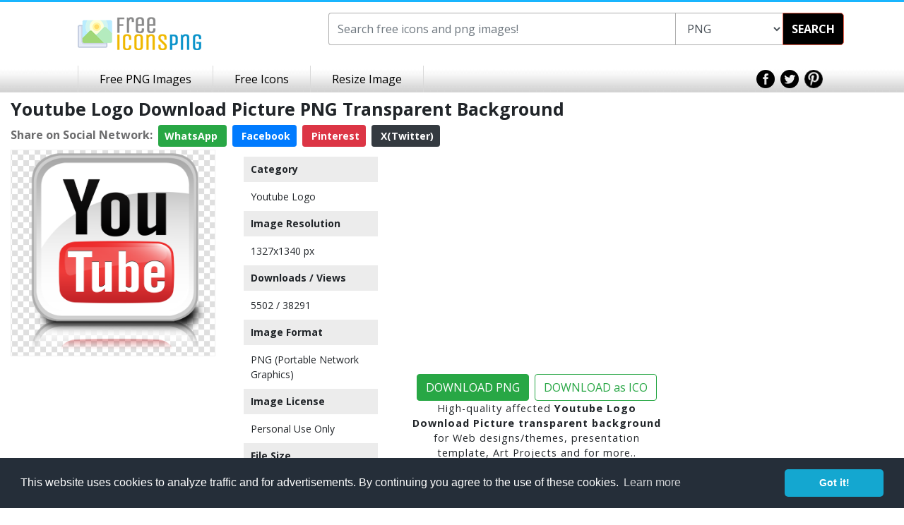

--- FILE ---
content_type: text/html; charset=utf-8
request_url: https://www.google.com/recaptcha/api2/aframe
body_size: 266
content:
<!DOCTYPE HTML><html><head><meta http-equiv="content-type" content="text/html; charset=UTF-8"></head><body><script nonce="a4cZnzEC0-EJWrc_LDFEog">/** Anti-fraud and anti-abuse applications only. See google.com/recaptcha */ try{var clients={'sodar':'https://pagead2.googlesyndication.com/pagead/sodar?'};window.addEventListener("message",function(a){try{if(a.source===window.parent){var b=JSON.parse(a.data);var c=clients[b['id']];if(c){var d=document.createElement('img');d.src=c+b['params']+'&rc='+(localStorage.getItem("rc::a")?sessionStorage.getItem("rc::b"):"");window.document.body.appendChild(d);sessionStorage.setItem("rc::e",parseInt(sessionStorage.getItem("rc::e")||0)+1);localStorage.setItem("rc::h",'1762084230942');}}}catch(b){}});window.parent.postMessage("_grecaptcha_ready", "*");}catch(b){}</script></body></html>